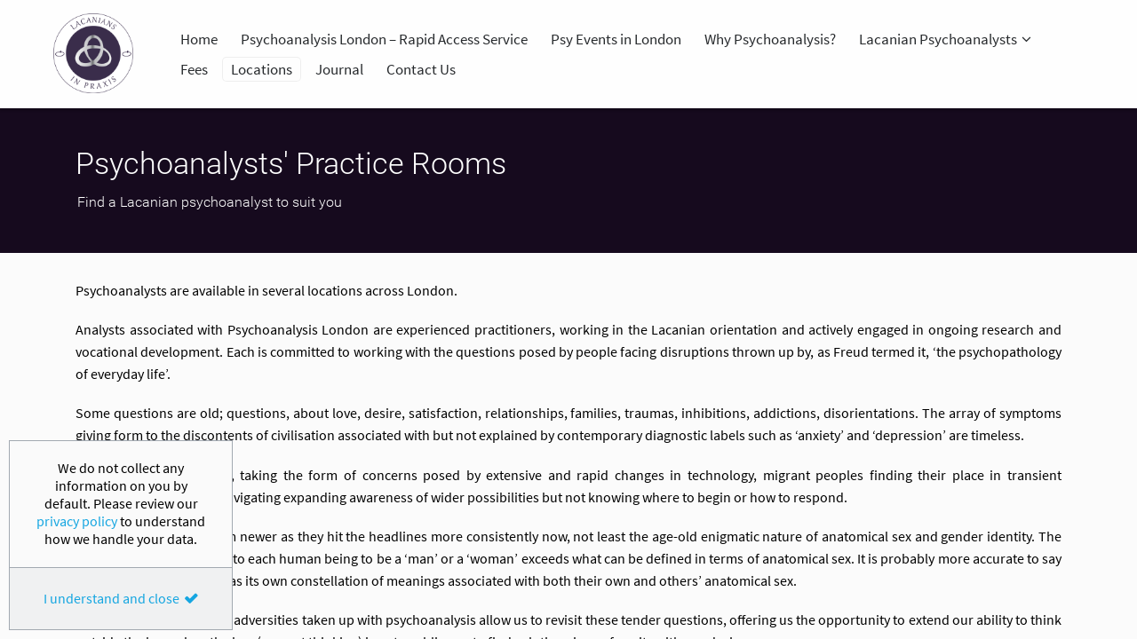

--- FILE ---
content_type: text/html; charset=utf-8
request_url: https://psychoanalysislondon.org.uk/locations
body_size: 4658
content:
<!DOCTYPE html>
<html lang="en-gb" dir="ltr">
<head>
	<meta name="viewport" content="width=device-width, initial-scale=1.0" />
	<meta charset="utf-8" />
	<base href="https://psychoanalysislondon.org.uk/locations" />
	<meta name="author" content="Super User" />
	<meta name="generator" content="Joomla! - Open Source Content Management" />
	<title>Locations</title>
	<link href="/templates/psyldn1/favicon.ico" rel="shortcut icon" type="image/vnd.microsoft.icon" />
	<link href="/templates/psyldn1/css/psyldn.css?v=10" rel="stylesheet" />
	<script src="/media/jui/js/jquery.min.js?ff6e5995e98980f9f6f5e2dd6f5cf29c"></script>
	<script src="/media/jui/js/jquery-noconflict.js?ff6e5995e98980f9f6f5e2dd6f5cf29c"></script>
	<script src="/media/jui/js/jquery-migrate.min.js?ff6e5995e98980f9f6f5e2dd6f5cf29c"></script>
	<script src="/media/system/js/caption.js?ff6e5995e98980f9f6f5e2dd6f5cf29c"></script>
	<script src="/templates/psyldn1/js/psyldn.js?v=10"></script>
	<script src="/media/mod_v4gmaps/js/v4gmaps.js"></script>
	<script>
jQuery(window).on('load',  function() {
				new JCaption('img.caption');
			});jQuery(document).ready(v4priv.setup);v4gmaps.list = [{title:'Great Russell Street, Bloomsbury, London, WC1B 3PS',content:'Gabriela Van Den Hoven <a href="/lacanian-psychoanalysts/gabriela-van-den-hoven">Find out more</a><br />Penny Georgiou <a href="/lacanian-psychoanalysts/penny-georgiou">Find out more</a><br />Petros Patounas <a href="/lacanian-psychoanalysts/petros-patounas">Find out more</a>',zoom:'14',lat:'51.51796150',lng:'-0.12728860'},{title:'Maple Street, London W1T',content:'Janet Haney <a href="/lacanian-psychoanalysts/janet-haney">Find out more</a>',zoom:'14',lat:'51.52243000',lng:'-0.13801380'},{title:'65-69 Shelton Street, Covent Garden, London, WC2H 9HE',content:'Michele Julien <a href="/lacanian-psychoanalysts/michele-julien">Find out more</a>',zoom:'14',lat:'51.51472660',lng:'-0.12375160'},{title:'Princess Road, Camden, London, NW1 8JJ',content:'Jo Rostron <a href="/lacanian-psychoanalysts/jo-rostron">Find out more</a>',zoom:'14',lat:'51.53871630',lng:'-0.15248070'},{title:'Langland Gdns, Hampstead, London, W3 6QE',content:'Bogdan Wolf <a href="/lacanian-psychoanalysts/bogdan-wolf">Find out more</a>',zoom:'14',lat:'51.54175210',lng:'-0.18450730'}];jQuery(document).ready(v4gmaps.setup);
	</script>

	<script type="text/javascript">jQuery(document).ready(psyldn.setup);</script>
	<!--[if lt IE 9]><script src="/media/jui/js/html5.js"></script><![endif]-->
</head>
<body id="baseurl" class="site com_content view-article no-layout no-task itemid-121" data-baseurl="">
	
		<!-- Body -->
	
	<div id="headerWrap" class="sb-offset">
		<header id="header">
			<a id="logo" href="/"><img src="/templates/psyldn1/images/lacanians-in-praxis-logo.png" alt=""/></a>
			<div id="nav-mobile"><div><span></span><span></span><span></span></div></div>
			<nav id="nav-main" class="nav-main"><ul class="nav menu">
<li class="item-101 default"><a href="/" >Home</a></li><li class="item-102"><a href="/psychoanalysis-london-rapid-access-service" >Psychoanalysis London – Rapid Access Service</a></li><li class="item-103"><a href="/psy-events-in-london" >Psy Events in London</a></li><li class="item-104"><a href="/why-psychoanalysis" >Why Psychoanalysis?</a></li><li class="item-105 deeper parent"><a href="/lacanian-psychoanalysts" >Lacanian Psychoanalysts</a><ul class="nav-child unstyled small"><li class="item-107"><a href="/lacanian-psychoanalysts/gabriela-van-den-hoven" >Gabriela Van Den Hoven</a></li><li class="item-110"><a href="/lacanian-psychoanalysts/penny-georgiou" >Penny Georgiou</a></li><li class="item-111"><a href="/lacanian-psychoanalysts/janet-haney" >Janet Haney</a></li><li class="item-112"><a href="/lacanian-psychoanalysts/michele-julien" >Michele Julien</a></li><li class="item-122"><a href="/lacanian-psychoanalysts/nadia-molodkina" >Nadia Molodkina</a></li><li class="item-114"><a href="/lacanian-psychoanalysts/petros-patounas" >Petros Patounas</a></li><li class="item-115"><a href="/lacanian-psychoanalysts/jo-rostron" >Jo Rostron</a></li><li class="item-116"><a href="/lacanian-psychoanalysts/bogdan-wolf" >Bogdan Wolf</a></li><li class="item-123"><a href="/lacanian-psychoanalysts/nicolas-teste" >Nicolas Teste</a></li></ul></li><li class="item-117"><a href="/fees" >Fees</a></li><li class="item-121 current active"><a href="/locations" >Locations</a></li><li class="item-118"><a href="/journal" >Journal</a></li><li class="item-119"><a href="/contact-us" >Contact Us</a></li></ul>
</nav>
		</header>		
	</div>
	
	<div id="page">
		<div id="top"></div>
				<div id="titleWrap">
			<div id="title">
				<h1>Psychoanalysts' Practice Rooms</h1>
											<h2>Find a Lacanian psychoanalyst to suit you</h2>
								</div>	
		</div>
							<main id="main"class="max-width no-padding">
				<div id="system-message-container">
	</div>

				<div class="item-page" itemscope itemtype="https://schema.org/Article">
	<meta itemprop="inLanguage" content="en-GB" />
	
		
						
		
	
	
		
								<div itemprop="articleBody">
		<div class="main">
<p>Psychoanalysts are available in several locations across London.</p>

<p>Analysts associated with Psychoanalysis London are experienced practitioners, working in the Lacanian orientation and actively engaged in ongoing research and vocational development. Each is committed to working with the questions posed by people facing disruptions thrown up by, as Freud termed it, &lsquo;the psychopathology of everyday life&rsquo;.</p>

<p>Some questions are old; questions, about love, desire, satisfaction, relationships, families, traumas, inhibitions, addictions, disorientations. The array of symptoms giving form to the discontents of civilisation associated with but not explained by contemporary diagnostic labels such as &lsquo;anxiety&rsquo; and &lsquo;depression&rsquo; are timeless.</p>

<p>Other questions are new, taking the form of concerns posed by extensive and rapid changes in technology, migrant peoples finding their place in transient communities, as well as navigating expanding awareness of wider possibilities but not knowing where to begin or how to respond.</p>

<p>Some questions may seem newer as they hit the headlines more consistently now, not least the age-old enigmatic nature of anatomical sex and gender identity. The question of what it means to each human being to be a &lsquo;man&rsquo; or a &lsquo;woman&rsquo; exceeds what can be defined in terms of anatomical sex. It is probably more accurate to say that each sentient being has its own constellation of meanings associated with both their own and others&rsquo; anatomical sex.</p>

<p>Today&rsquo;s controversies and adversities taken up with psychoanalysis allow us to revisit these tender questions, offering us the opportunity to extend our ability to think outside the box, when the box (current thinking) is not enabling us to find solutions in conformity with our desire.&nbsp;</p>

<p>To find an analyst in a location that suits you, simply use the below list or click the icons on the map to display location details and contact telephone numbers. If you require an immediate appointment, you can contact us on the above number, or use our main contact form which can be found here.</p>

<h2>Psychoanalysis London Practice Rooms</h2>

<ul>
	<li><a href="/lacanian-psychoanalysts/gabriela-van-den-hoven">Great Russell Street, Bloomsbury, London, WC1B 3PS (Gabriela Van Den Hoven)</a></li>
	<li><a href="/lacanian-psychoanalysts/penny-georgiou">Great Russell St, Bloomsbury, London, WC1B 3PS (Penny Georgiou)</a></li>
	<li><a href="/lacanian-psychoanalysts/janet-haney">Maple Street, London W1T (Janet Haney)</a></li>
	<li><a href="/lacanian-psychoanalysts/michele-julien">65-69 Shelton Street, Covent Garden, London, WC2H 9HE (Michele Julien)</a></li>
	<li><a href="/lacanian-psychoanalysts/petros-patounas">Great Russell Street, Bloomsbury, London, WC1B 3PS (Petros Patounas)</a></li>
	<li><a href="/lacanian-psychoanalysts/nadia-molodkina">Great Russell Street, Bloomsbury, London, WC1B 3PS (Nadia Molodkina)</a></li>
	<li><a href="/lacanian-psychoanalysts/nicolas-teste">Great Russell Street, Bloomsbury, London, WC1B 3PS (Nicolas Teste)</a></li>
	<li><a href="/lacanian-psychoanalysts/jo-rostron">Princess Road, Camden, London, NW1 8JJ (Jo Rostron)</a></li>
	<li><a href="/lacanian-psychoanalysts/bogdan-wolf">157 Goldhurst Terrace, London, W3 6QE (Bogdan Wolf)</a></li>
</ul>
</div>
	</div>

	
							</div>

				<div id="v4gmaps-map"></div>

			</main>
				<div id="footerWrap">
			<footer id="footer">
				
			</footer>
		</div>
		<div id="syndicateWrap">
			<div id="syndicate"><span class="syndicate-link" onclick="v4priv.warning.open();">Privacy Policy</span><span>&copy;2026 Psychoanalysislondon.org.uk</span></div>
		</div>
		<a href="#top" id="to-top" class="to-top sb-offset-p" title="Back To Top"></a>
	</div>
	
	<nav id="nav-slide" class="nav-slide"><div>
		<ul class="nav menu">
<li class="item-101 default"><a href="/" >Home</a></li><li class="item-102"><a href="/psychoanalysis-london-rapid-access-service" >Psychoanalysis London – Rapid Access Service</a></li><li class="item-103"><a href="/psy-events-in-london" >Psy Events in London</a></li><li class="item-104"><a href="/why-psychoanalysis" >Why Psychoanalysis?</a></li><li class="item-105 deeper parent"><a href="/lacanian-psychoanalysts" >Lacanian Psychoanalysts</a><ul class="nav-child unstyled small"><li class="item-107"><a href="/lacanian-psychoanalysts/gabriela-van-den-hoven" >Gabriela Van Den Hoven</a></li><li class="item-110"><a href="/lacanian-psychoanalysts/penny-georgiou" >Penny Georgiou</a></li><li class="item-111"><a href="/lacanian-psychoanalysts/janet-haney" >Janet Haney</a></li><li class="item-112"><a href="/lacanian-psychoanalysts/michele-julien" >Michele Julien</a></li><li class="item-122"><a href="/lacanian-psychoanalysts/nadia-molodkina" >Nadia Molodkina</a></li><li class="item-114"><a href="/lacanian-psychoanalysts/petros-patounas" >Petros Patounas</a></li><li class="item-115"><a href="/lacanian-psychoanalysts/jo-rostron" >Jo Rostron</a></li><li class="item-116"><a href="/lacanian-psychoanalysts/bogdan-wolf" >Bogdan Wolf</a></li><li class="item-123"><a href="/lacanian-psychoanalysts/nicolas-teste" >Nicolas Teste</a></li></ul></li><li class="item-117"><a href="/fees" >Fees</a></li><li class="item-121 current active"><a href="/locations" >Locations</a></li><li class="item-118"><a href="/journal" >Journal</a></li><li class="item-119"><a href="/contact-us" >Contact Us</a></li></ul>

	</div></nav>

	<div id="privacy" class="hide">
	<div id="privacy-body">
		<div id="privacy-prompt"><div>We do not collect any information on you by default. Please review our <span onclick="v4priv.policy.show();" id="privacy-view-policy" class="privacy-abtn">privacy policy</span> to understand how we handle your data.</div></div>
		<div id="privacy-policy" class="priv-hide"><div><span onclick="v4priv.policy.hide();" class="privacy-back">Back</span><h1>Privacy Policy</h1>

<p><br />
&ldquo;We&rdquo; refers to &quot;Psychoanalysislondon.org.uk&quot;<br />
&ldquo;You&rdquo; refers to you, the user of our services</p>

<h3>What do we collect from you:</h3>

<ul>
	<li>No identifiable information is collected from you while you browse our website.</li>
	<li>Any information submitted by you via the contact forms is sent directly to email. We do not retain anything on our website.</li>
</ul>

<h3>How do we handle collected information:</h3>

<ul>
	<li>All information you provide to us is held internally and depending on who you wish to contact, select Lacanian Psychoanalysts.</li>
</ul>

<h3>Access to your information:</h3>

<ul>
	<li>You have the right to request a copy of any information we hold about you. Further, you may ask for explanation, update, correction or deletion if you wish. We will only hold the information that you provide to us and therefore rely on you for its accuracy.</li>
</ul>

<h3>Cookies:</h3>

<ul>
	<li>Cookies are data that is stored on your web browser:
	<ul>
		<li>They are essential for anonymously storing settings for the visual changes on your web browser</li>
	</ul>
	</li>
</ul>

<h3>Security</h3>

<ul>
	<li>Anything stored on our website is secured on a database that uses uniquely generated encryption keys.</li>
	<li>We enforce an encrypted connection to our website for added security and privacy.</li>
</ul>

<h3>Marketing</h3>

<ul>
	<li>We never share any personal data with third-party marketing.</li>
</ul>

<h3>Third party websites</h3>

<ul>
	<li>We have no control over how third-party entities decide to handle your data; you must therefore review their specific privacy policy.</li>
</ul>

<h3>Third party services</h3>

<ul>
	<li>We only use essential services to run the website, no services collect any identifiable information without your knowledge.</li>
</ul>

<h3>Communications</h3>

<ul>
	<li>We are unable to ensure the privacy of data transmitted as we do not have end-to-end control in the sending and/or receiving of it.</li>
	<li>Email; we monitor all emails sent to us, this includes attachments, malicious links and/or viruses</li>
</ul>

<h3>Contact us</h3>

<p>Email: <a href="/contact-us">Use this form</a></p>

<p>Phone: 0207 799 1489</p>

<p style="text-align:right">Last updated (24th May 2018)<br />
&nbsp;</p>
</div></div>
	</div>
	<div id="privacy-footer"><div>
		<span onclick="v4priv.warning.close();" class="privacy-button">I understand and close</span>
	</div></div>
</div>

</body>
</html>


--- FILE ---
content_type: text/css
request_url: https://psychoanalysislondon.org.uk/templates/psyldn1/css/psyldn.css?v=10
body_size: 53039
content:
/* >>>>> Fonts */
@font-face {
  font-family: 'FontAwesome';
  src: url("../fonts/fontawesome-webfont.eot?#iefix") format("embedded-opentype"), url("../fonts/fontawesome-webfont.woff") format("woff"), url("../fonts/fontawesome-webfont.ttf") format("truetype");
  font-weight: normal;
  font-style: normal; }
@font-face {
  font-family: 'Roboto';
  src: url("../fonts/Roboto-Regular.eot?#iefix") format("embedded-opentype"), url("../fonts/Roboto-Regular.woff") format("woff"), url(../fonts/Roboto-Regular.ttf) format("truetype");
  font-weight: normal;
  font-style: normal; }
@font-face {
  font-family: 'Roboto';
  src: url("../fonts/Roboto-Italic.eot?#iefix") format("embedded-opentype"), url("../fonts/Roboto-Italic.woff") format("woff"), url(../fonts/Roboto-Italic.ttf) format("truetype");
  font-weight: normal;
  font-style: italic; }
@font-face {
  font-family: 'Roboto';
  src: url("../fonts/Roboto-Bold.eot?#iefix") format("embedded-opentype"), url("../fonts/Roboto-Bold.woff") format("woff"), url(../fonts/Roboto-Bold.ttf) format("truetype");
  font-weight: bold;
  font-style: normal; }
@font-face {
  font-family: 'Roboto';
  src: url("../fonts/Roboto-BoldItalic.eot?#iefix") format("embedded-opentype"), url("../fonts/Roboto-BoldItalic.woff") format("woff"), url(../fonts/Roboto-BoldItalic.ttf) format("truetype");
  font-weight: bold;
  font-style: italic; }
@font-face {
  font-family: 'Roboto-Thin';
  src: url("../fonts/Roboto-Thin.eot?#iefix") format("embedded-opentype"), url("../fonts/Roboto-Thin.woff") format("woff"), url(../fonts/Roboto-Thin.ttf) format("truetype");
  font-weight: normal;
  font-style: normal; }
@font-face {
  font-family: 'Roboto-Light';
  src: url("../fonts/Roboto-Light.eot?#iefix") format("embedded-opentype"), url("../fonts/Roboto-Light.woff") format("woff"), url(../fonts/Roboto-Light.ttf) format("truetype");
  font-weight: normal;
  font-style: normal; }
@font-face {
  font-family: 'Roboto-Black';
  src: url("../fonts/Roboto-Black.eot?#iefix") format("embedded-opentype"), url("../fonts/Roboto-Black.woff") format("woff"), url(../fonts/Roboto-Black.ttf) format("truetype");
  font-weight: normal;
  font-style: normal; }
@font-face {
  font-family: 'SourceSansPro';
  src: url("../fonts/SourceSansPro-Regular.eot?#iefix") format("embedded-opentype"), url("../fonts/SourceSansPro-Regular.woff") format("woff"), url(../fonts/SourceSansPro-Regular.ttf) format("truetype");
  font-weight: normal;
  font-style: normal; }
@font-face {
  font-family: 'SourceSansPro';
  src: url("../fonts/SourceSansPro-Italic.eot?#iefix") format("embedded-opentype"), url("../fonts/SourceSansPro-Italic.woff") format("woff"), url(../fonts/SourceSansPro-Italic.ttf) format("truetype");
  font-weight: normal;
  font-style: italic; }
@font-face {
  font-family: 'SourceSansPro';
  src: url("../fonts/SourceSansPro-Bold.eot?#iefix") format("embedded-opentype"), url("../fonts/SourceSansPro-Bold.woff") format("woff"), url(../fonts/SourceSansPro-Bold.ttf) format("truetype");
  font-weight: bold;
  font-style: normal; }
@font-face {
  font-family: 'SourceSansPro';
  src: url("../fonts/SourceSansPro-BoldItalic.eot?#iefix") format("embedded-opentype"), url("../fonts/SourceSansPro-BoldItalic.woff") format("woff"), url(../fonts/SourceSansPro-BoldItalic.ttf) format("truetype");
  font-weight: bold;
  font-style: italic; }
/* ----- Fonts */
/* >>>>> Functions */
/* ----- Functions */
/*! normalize.css v4.1.1 | MIT License | github.com/necolas/normalize.css */
html {
  font-family: sans-serif;
  -ms-text-size-adjust: 100%;
  -webkit-text-size-adjust: 100%;
  height: 100%; }

body {
  background: #FBFBFB;
  margin: 0;
  font-size: 16px;
  font-family: SourceSansPro;
  min-width: 320px;
  height: 100%;
  position: relative; }

article,
aside,
details,
figcaption,
figure,
footer,
header,
main,
menu,
nav,
section,
summary {
  display: block; }

audio,
canvas,
progress,
video {
  display: inline-block; }

audio:not([controls]) {
  display: none;
  height: 0; }

progress {
  vertical-align: baseline; }

template,
[hidden] {
  display: none; }

a {
  color: #2ea3f2;
  transition: color 0.25s ease-in-out;
  background-color: transparent;
  -webkit-text-decoration-skip: objects;
  text-decoration: none; }

a:active,
a:hover {
  color: #3B8AD7;
  outline-width: 0;
  text-decoration: underline; }

abbr[title] {
  border-bottom: none;
  text-decoration: underline;
  text-decoration: underline dotted; }

b,
strong {
  font-weight: inherit; }

b,
strong {
  font-weight: bolder; }

dfn {
  font-style: italic; }

h1, h2, h3, h4, h5, h6 {
  font-family: Roboto-Light;
  font-weight: 400;
  display: block;
  margin: 24px 0 4px 0; }

h1 {
  font-size: 34px; }

h2 {
  font-size: 28px; }

h3 {
  font-family: SourceSansPro;
  font-weight: 900;
  font-size: 22px; }

h4 {
  font-size: 1.8em; }

h5 {
  font-size: 1.3em; }

h6 {
  font-size: 1.3em; }

mark {
  background-color: #ff0;
  color: #000; }

small {
  font-size: 80%;
  padding: 0 14px; }

sub,
sup {
  font-size: 75%;
  line-height: 0;
  position: relative;
  vertical-align: baseline; }

sub {
  bottom: -0.25em; }

sup {
  top: -0.5em; }

img {
  border-style: none; }

svg:not(:root) {
  overflow: hidden; }

code,
kbd,
pre,
samp {
  font-family: monospace, monospace;
  font-size: 1em; }

figure {
  margin: 1em 40px; }

hr {
  border: none;
  border-top: #bdbdbd 1px solid;
  box-sizing: content-box;
  height: 0;
  overflow: visible;
  margin: 40px 20px; }

button,
input,
select,
textarea {
  font: inherit;
  margin: 0; }

optgroup {
  font-weight: bold; }

button,
input {
  overflow: visible; }

button,
select {
  text-transform: none; }

button,
html [type="button"],
[type="reset"],
[type="submit"] {
  -webkit-appearance: button; }

button::-moz-focus-inner,
[type="button"]::-moz-focus-inner,
[type="reset"]::-moz-focus-inner,
[type="submit"]::-moz-focus-inner {
  border-style: none;
  padding: 0; }

button:-moz-focusring,
[type="button"]:-moz-focusring,
[type="reset"]:-moz-focusring,
[type="submit"]:-moz-focusring {
  outline: 1px dotted ButtonText; }

fieldset {
  border: 1px solid #c0c0c0;
  margin: 0 2px;
  padding: 0.35em 0.625em 0.75em; }

legend {
  box-sizing: border-box;
  color: inherit;
  display: table;
  max-width: 100%;
  padding: 0;
  white-space: normal; }

textarea {
  overflow: auto; }

[type="checkbox"],
[type="radio"] {
  box-sizing: border-box;
  padding: 0; }

[type="number"]::-webkit-inner-spin-button,
[type="number"]::-webkit-outer-spin-button {
  height: auto; }

[type="search"] {
  -webkit-appearance: textfield;
  outline-offset: -2px; }

[type="search"]::-webkit-search-cancel-button,
[type="search"]::-webkit-search-decoration {
  -webkit-appearance: none; }

::-webkit-input-placeholder {
  color: inherit;
  opacity: 0.54; }

::-webkit-file-upload-button {
  -webkit-appearance: button;
  font: inherit; }

p {
  line-height: 1.6em;
  text-align: justify;
  margin: 0 0 1.2em; }

ul, ol {
  margin: 0 0 20px;
  padding: 0 0 0 30px; }

li {
  padding: 4px 0; }

label[for] {
  display: inline-block;
  cursor: pointer; }

input[type="text"],
input[type="email"],
input[type="password"],
input[type="file"],
textarea,
select {
  color: #55504d;
  background: #f8f7f7;
  border: 1px solid #b7b9bc;
  border-radius: 4px;
  box-shadow: inset 0 1px 1px 0 rgba(0, 0, 0, 0.2);
  box-sizing: border-box;
  padding: 3px 5px;
  box-sizing: border-box;
  display: inline-block; }

input[type="text"]:hover,
input[type="email"]:hover,
input[type="password"]:hover,
input[type="email"]:hover,
input[type="file"]:hover,
textarea:hover,
select:hover {
  background: #f8f8f8;
  border: 1px solid #6ab7ce; }

input[type="text"]:focus,
input[type="email"]:focus,
input[type="password"]:focus,
input[type="email"]:focus,
input[type="file"]:focus,
textarea:focus,
select:focus {
  border: 1px solid #2391BC; }

textarea {
  resize: none; }

button,
input[type="submit"],
input[type="reset"],
input[type="button"],
.btn {
  color: #30526f;
  background: #f2f5f8;
  background: -moz-linear-gradient(top, #f2f5f8 0%, #dce0e4 100%);
  background: -webkit-gradient(linear, left top, left bottom, color-stop(0%, #f2f5f8), color-stop(100%, #dce0e4));
  background: -webkit-linear-gradient(top, #f2f5f8 0%, #dce0e4 100%);
  background: -o-linear-gradient(top, #f2f5f8 0%, #dce0e4 100%);
  background: -ms-linear-gradient(top, #f2f5f8 0%, #dce0e4 100%);
  background: linear-gradient(to bottom, #f2f5f8 0%, #dce0e4 100%);
  filter: progid:DXImageTransform.Microsoft.gradient( startColorstr='#f2f5f8', endColorstr='#dce0e4',GradientType=0 );
  box-shadow: 0 1px 2px 0 rgba(0, 0, 0, 0.2);
  border: 1px solid #aab4be;
  border-radius: 4px;
  cursor: pointer;
  padding: 5px 9px;
  text-shadow: 0 1px 1px #ffffff; }

button:hover,
input[type="submit"]:hover,
input[type="reset"]:hover,
input[type="button"]:hover,
.btn:hover {
  border: 1px solid #6ab7ce;
  text-decoration: none; }

button:active,
input[type="submit"]:active,
input[type="reset"]:active,
input[type="button"]:active,
.btn:active {
  border: 1px solid #2391BC;
  box-shadow: 0 1px 2px #bcbcbd inset;
  text-decoration: none; }

.v4fm-radio-i,
.v4fm-checkbox-i {
  display: none; }

.v4fm-radio,
.v4fm-checkbox {
  display: inline-block;
  font: normal normal normal 1em/1 FontAwesome;
  text-rendering: auto;
  -webkit-font-smoothing: antialiased;
  -moz-osx-font-smoothing: grayscale;
  cursor: pointer;
  width: 1.1em;
  position: relative;
  bottom: -1px; }

.v4fm-checkbox-i:hover + label,
.v4fm-radio-i:hover + label {
  color: #2a92c3; }

.v4fm-checkbox:before,
.v4fm-radio:before {
  font-size: 1.25em; }

.v4fm-checkbox-i + label:before {
  content: "\f096"; }

/*ie8*/
.v4fm-checkbox.on:before,
.v4fm-checkbox-i:checked + label:before {
  color: #2a92c3;
  content: "\f046"; }

input.v4fm-radio-i + label:before {
  content: "\f10c"; }

/*ie8*/
.v4fm-radio.on:before,
.v4fm-radio-i:checked + label:before {
  color: #2a92c3;
  content: "\f192"; }

.v4fm-hide {
  display: none; }

.chzn-container-single .chzn-single {
  background: #f8f8f8;
  border: 1px solid #cac8c8;
  border-radius: 3px;
  width: 100%;
  box-sizing: border-box;
  box-shadow: none; }

.chzn-container-single .chzn-single:hover {
  border: 1px solid #6ab7ce; }

.chzn-container {
  width: 100% !important;
  font-size: 1.083em; }

.chzn-container-single .chzn-single {
  text-shadow: 0 1px 1px #ffffff;
  line-height: inherit;
  min-width: 120px;
  height: auto;
  padding: 3px 7px;
  box-sizing: border-box; }

.chzn-container .chzn-drop {
  border-radius: 0 0 3px 3px; }

.chzn-container-single .chzn-drop {
  background: #f2f2f2;
  border: #2391BC 1px solid;
  border-top: #CAC8C8 1px solid; }

.chzn-container .chzn-results li {
  background: none; }

.chzn-container-single .chzn-single span {
  padding: 2px 0;
  white-space: normal; }

.chzn-container-single .chzn-single div b:before {
  display: block;
  font: normal normal normal 1em/1 FontAwesome;
  text-rendering: auto;
  -webkit-font-smoothing: antialiased;
  -moz-osx-font-smoothing: grayscale;
  line-height: 200%;
  width: 100%;
  height: 100%;
  content: "\f0d7"; }

.chzn-container-single .chzn-single div b {
  background: none; }

.chzn-container-active.chzn-with-drop .chzn-single div b:before {
  content: "\f0d8"; }

.chzn-container .chzn-results {
  padding: 4px 0 0 4px; }

.chzn-container .chzn-results li:before {
  display: none; }

.chzn-container .chzn-results li.highlighted {
  background: #6ab7ce; }

.chzn-container-active.chzn-with-drop .chzn-single {
  border: #2391BC 1px solid;
  background: #f8f8f8;
  box-shadow: inset #b7b6b6 0 1px 3px;
  border-radius: 3px 3px 0 0; }

.chzn-container-single .chzn-search input[type="text"] {
  width: 100%; }

.hide {
  display: none; }

.button {
  background-color: #e4844a;
  color: #fff;
  border-radius: 4px;
  transition: background-color 0.2s;
  padding: 3px 15px;
  display: inline-block;
  margin-top: 10px; }

.button:hover {
  background: #353535;
  color: #fff;
  text-decoration: none; }

.link-inline {
  color: #2ea3f2;
  transition: color 0.25s ease-in-out; }

.link-inline:hover {
  color: #3B8AD7; }

.icon-before:before {
  display: inline-block;
  font: normal normal normal 1em/1 FontAwesome;
  text-rendering: auto;
  -webkit-font-smoothing: antialiased;
  -moz-osx-font-smoothing: grayscale;
  padding: 0 5px 0 0; }

.icon-after:after {
  display: inline-block;
  font: normal normal normal 1em/1 FontAwesome;
  text-rendering: auto;
  -webkit-font-smoothing: antialiased;
  -moz-osx-font-smoothing: grayscale;
  padding: 0 0 0 5px; }

.icon-before.icon-only:before,
.icon-after.icon-only:after {
  padding: 0; }

.icon-before.fa-search:before {
  content: "\f002"; }

.icon-after.fa-search:after {
  content: "\f002"; }

.icon-before.fa-chevron-right:before {
  content: "\f054"; }

.icon-after.fa-chevron-right:after {
  content: "\f054"; }

.icon-external-link {
  display: inline-block; }

.icon-external-link:before {
  content: "\f08e";
  display: inline-block;
  font: normal normal normal 1em/1 FontAwesome;
  text-rendering: auto;
  -webkit-font-smoothing: antialiased;
  -moz-osx-font-smoothing: grayscale;
  padding: 0 5px 0 0;
  position: relative;
  top: 0.1em; }

.img-fadein-right {
  transform: translate3d(-20%, 0px, 0px);
  opacity: 0;
  transition: transform 350ms ease-in-out 400ms, opacity 350ms ease-in-out 400ms;
  max-width: 100%;
  height: auto; }

.img-fadein-right.in {
  transform: translate3d(0, 0px, 0px);
  opacity: 1; }

.pull-left {
  float: left;
  margin: 8px 26px 10px 0;
  border: #353535 1px solid;
  max-width: 100%;
  height: auto; }

.table-3col {
  width: 100%;
  display: table;
  table-layout: fixed;
  margin-bottom: 50px; }

.table-3col > div {
  display: table-cell;
  vertical-align: top;
  width: 33%;
  padding: 0 25px; }

.table-3col > div:first-child {
  padding: 0 50px 0 0; }

.table-3col > div:last-child {
  padding: 0 0 0 50px; }

.table-2col {
  width: 100%;
  display: table;
  table-layout: fixed;
  margin-bottom: 50px; }

.table-2col > div {
  display: table-cell;
  vertical-align: top;
  width: 50%; }

.table-2col > div:first-child {
  padding-right: 45px; }

.table-2col > div:last-child {
  padding-left: 45px; }

.main-box {
  margin: 0 auto;
  padding: 10px 25px 30px;
  max-width: 1200px;
  box-sizing: border-box; }

.main-dark {
  background: #353535;
  color: #fff; }

.main-dark {
  background: #353535;
  color: #fff; }

.video {
  vertical-align: top;
  position: relative;
  padding-bottom: 56.25%;
  padding-top: 30px;
  height: 0;
  overflow: hidden; }

.video > iframe {
  position: absolute;
  top: 0;
  left: 0;
  width: 100%;
  height: 100%; }

/* vfbox - lightbox */
#vfbox-overlay {
  background: rgba(0, 0, 0, 0.7);
  position: fixed;
  top: 0;
  right: 0;
  bottom: 0;
  left: 0;
  width: 100%;
  height: 100%;
  z-index: 2001; }

#vfbox-overlay.hide {
  display: none; }

#vfbox-table {
  position: absolute;
  display: table;
  top: 0;
  right: 0;
  bottom: 0;
  left: 0;
  width: 100%;
  height: 100%;
  z-index: 2002; }

#vfbox-table.hide {
  display: none; }

#vfbox-cell {
  display: table-cell;
  text-align: center;
  vertical-align: middle;
  padding: 50px; }

#vfbox-item {
  background: #FBFAFA;
  display: inline-block;
  margin: 0 auto;
  vertical-align: bottom;
  z-index: 2003;
  position: relative; }

#vfbox-close {
  color: #fff;
  text-align: center;
  cursor: pointer;
  display: block;
  position: absolute;
  width: 40px;
  height: 40px;
  top: -40px;
  right: -40px; }

#vfbox-close:before {
  background-color: rgba(255, 255, 255, 0.6);
  content: " ";
  display: inline-block;
  vertical-align: bottom;
  width: 2px;
  height: 40px;
  margin-right: -1px;
  transform: rotate(-45deg);
  transition: background-color 0.3s; }

#vfbox-close:after {
  background-color: rgba(255, 255, 255, 0.6);
  content: " ";
  display: inline-block;
  vertical-align: bottom;
  width: 2px;
  height: 40px;
  margin-left: -1px;
  transform: rotate(45deg);
  transition: background-color 0.3s; }

#vfbox-close:hover::before,
#vfbox-close:hover::after {
  background-color: #ffc66d; }

#banner {
  max-width: 1200px;
  margin: 0 auto;
  position: relative; }

#banner > ul.rslides {
  margin: 0;
  padding: 0;
  display: block;
  position: relative;
  overflow: hidden;
  vertical-align: top;
  display: block;
  box-shadow: 0 2px 6px #000; }

#banner > ul.rslides > li {
  background-size: cover;
  background-position: center;
  list-style: none;
  width: 100%;
  margin: 0;
  padding: 0;
  line-height: 0;
  display: block; }

#banner > ul.rslides > li > a {
  display: block; }

#banner > ul.rslides > li img {
  width: 100%;
  height: auto; }

#banner > ul.rslides > li .mobile {
  display: none; }

/* >>>>>> Nav */
#banner > a.rslides_nav {
  color: #FFFFFF;
  text-shadow: 0 0 3px rgba(0, 0, 0, 0.7);
  text-decoration: none;
  opacity: 0;
  width: 116px;
  top: 48%;
  bottom: 51%;
  position: absolute;
  overflow: visible;
  z-index: 3;
  display: block;
  transition: background 0.2s, color 0.2s; }

#banner:hover > a.rslides_nav {
  opacity: 0.9;
  z-index: 1000; }

#banner > a.rslides_nav:hover {
  color: #F6A532; }

#banner > a.rslides_nav:before {
  display: block;
  font: normal normal normal 160px/1 FontAwesome;
  text-rendering: auto;
  -webkit-font-smoothing: antialiased;
  -moz-osx-font-smoothing: grayscale;
  line-height: 160px;
  text-align: center;
  width: 116px;
  height: 160px;
  top: -80px;
  position: relative; }

#banner > a.prev {
  left: 10px; }

#banner > a.prev:before {
  content: "\f104"; }

#banner > a.next {
  right: 10px; }

#banner > a.next:before {
  content: "\f105"; }

/* ----- Nav */
/* >>>>> Tabs */
#banner > ul.rslides_tabs {
  text-align: center;
  margin: 0;
  padding: 0 10px;
  right: 0;
  bottom: 10px;
  left: 0;
  z-index: 3;
  display: block;
  position: absolute; }

#banner > ul.rslides_tabs > li {
  display: inline-block;
  padding: 0; }

#banner > ul.rslides_tabs > li > a {
  font-size: 17px;
  border-radius: 50%;
  border: #fff 1px solid;
  box-shadow: 0 0 3px rgba(0, 0, 0, 0.7), inset 0 0 3px rgba(0, 0, 0, 0.7);
  text-decoration: none;
  text-indent: 17px;
  width: 17px;
  height: 17px;
  margin: 1px 7px;
  display: inline-block;
  overflow: hidden;
  opacity: 0.9; }

#banner > ul.rslides_tabs > li.rslides_here > a {
  background: #fff;
  box-shadow: 0 0 3px rgba(0, 0, 0, 0.7); }

#banner > ul.rslides_tabs > li > a:hover {
  background: #F6A532;
  border: #F6A532 1px solid; }

/* ----- Tabs */
#to-top {
  background-color: #555;
  color: #fff;
  border-radius: 3px;
  box-shadow: 0 1px 4px rgba(0, 0, 0, 0.4);
  text-align: center;
  text-decoration: none;
  width: 40px;
  height: 38px;
  float: left;
  position: fixed;
  display: block;
  bottom: 10px;
  z-index: 1000;
  opacity: 0;
  cursor: pointer;
  transition: background-color 0.5s, opacity 0.3s, right 0.3s, bottom 0.1s; }

.to-top {
  right: -50px; }

#to-top:hover {
  background-color: #62b1e7; }

#to-top:active {
  bottom: 7px; }

#to-top:before {
  content: "\f106";
  font-family: FontAwesome;
  font-size: 25px;
  line-height: 36px;
  width: 40px;
  height: 38px; }

#to-top.scroll {
  opacity: 1; }

.home-tablewrap-r1,
.home-tablewrap-r2,
.home-tablewrap-r3 {
  width: 100%;
  padding: 50px 0; }

.home-table-r1,
.home-table-r2,
.home-table-r3,
.home-table-r4 {
  display: table;
  max-width: 1200px;
  margin: 0 auto;
  table-layout: fixed; }

.home-table-r1 {
  border-spacing: 20px 0;
  width: 100%; }

.home-table-r1 > div {
  background: #124015;
  padding: 20px;
  display: table-cell;
  text-align: center;
  color: #FFF;
  vertical-align: bottom; }

.home-table-r1 p {
  text-align: center;
  padding: 0 60px; }

.home-tablewrap-r2 {
  background: #160a1e; }

.home-table-r2 {
  background: #160a1e; }

.home-table-r2 > div,
.home-table-r3 > div,
.home-table-r4 > div {
  padding: 0 40px;
  display: table-cell;
  text-align: center;
  color: #FFF;
  vertical-align: top; }

.home-tablewrap-r3 {
  background: #124015;
  width: 100%;
  padding: 50px 0; }

.home-table-r3 > div {
  background: #124015; }

.home-table-r4 > div {
  color: #000; }

.button-home {
  background-color: #124015;
  color: #fff;
  box-shadow: 0 1px 6px rgba(0, 0, 0, 0.6);
  border-radius: 0;
  font-size: 20px;
  font-family: Roboto-Light;
  font-weight: 400;
  line-height: 46px;
  margin: 0;
  padding: 0 22px;
  display: inline-block;
  cursor: pointer;
  position: relative;
  transition: border-radius 0.15s, box-shadow 0.15s, padding 0.15s; }

.button-home:before {
  border-radius: 4px;
  content: " ";
  display: block;
  position: absolute;
  top: -2px;
  right: -2px;
  bottom: -2px;
  left: -2px;
  border: #fff 2px solid;
  transition: opacity 0.3s;
  opacity: 1; }

.button-home:after {
  content: "\f105";
  font-family: FontAwesome;
  font-weight: 900;
  font-size: 34px;
  line-height: 46px;
  display: inline-block;
  position: relative;
  overflow: hidden;
  opacity: 0;
  text-align: right;
  position: absolute;
  top: 0;
  right: 20px;
  transition: opacity 0.09s; }

.button-home:hover {
  box-shadow: 0 0 2px rgba(255, 255, 255, 0.8);
  padding: 0 54px 0 22px;
  border-radius: 3px;
  text-decoration: none;
  color: #FFF; }

.button-home:hover::before {
  opacity: 0; }

.button-home:hover::after {
  opacity: 1;
  transition: opacity 0.3s; }

@media (max-width: 992px) {
  .home-table-r3 > div,
  .home-table-r1 > div,
  .home-table-r2 > div {
    display: block; }

  .home-table-r1 > div {
    margin: 20px 50px 0;
    padding-top: 40px; } }
@media (max-width: 600px) {
  .home-table-r1 > div {
    margin: 20px 0 0; } }
.v4checkboxes {
  border: none;
  padding: 0;
  margin: 0; }

.v4checkboxes > div {
  display: table; }

.v4checkboxes > div > label {
  display: table-cell;
  vertical-align: top; }

.v4checkboxes > div > label:last-of-type {
  text-align: left;
  width: 24px;
  max-width: 24px;
  min-width: 24px;
  padding-left: 9px;
  position: relative;
  top: 2px; }

#top {
  background-color: #160a1e;
  height: 122px; }

#headerWrap {
  background: #fefefe;
  box-shadow: -1px 2px 3px rgba(0, 0, 0, 0.3);
  position: absolute;
  top: 0;
  left: 0;
  z-index: 1200; }

#header {
  margin: 0 auto;
  max-width: 1200px;
  width: 100%;
  display: table;
  position: relative; }

#logo {
  width: 90px;
  min-width: 90px;
  max-width: 90px;
  transition: padding 300ms;
  padding: 15px 20px 17px;
  display: table-cell;
  vertical-align: middle;
  transition: padding 0.2s; }

#logo > img {
  transition: width 160ms;
  width: 90px;
  height: auto;
  vertical-align: top; }

#header.scroll > #logo {
  padding: 4px 20px 5px; }

#nav-mobile {
  width: 30px;
  height: 30px;
  padding: 5px 7px;
  border-radius: 4px;
  display: none;
  cursor: pointer;
  position: absolute;
  top: 20px;
  right: 20px;
  transition: box-shadow 0.5s; }

#nav-mobile.on {
  box-shadow: inset 0 1px 3px rgba(0, 0, 0, 0.4); }

#nav-mobile > div {
  width: 30px;
  height: 30px;
  position: relative; }

#nav-mobile > div > span {
  background-color: #222;
  overflow: hidden;
  display: block;
  width: 30px;
  height: 2px;
  position: absolute;
  left: 0;
  z-index: 100; }

#nav-mobile:hover > div > span,
#nav-mobile.on > div > span {
  background-color: #2ea3f2; }

#nav-mobile > div > span:nth-child(1) {
  top: 5px;
  transform: rotate(0deg);
  transition: top 0.4s ease-in-out 0.2s, transform 0.4s, background-color 0.4s; }

#nav-mobile.on > div > span:nth-child(1) {
  top: 14px;
  transform: rotate(45deg);
  transition: top 0.4s, transform 0.4s ease-in-out 0.2s, background-color 0.4s; }

#nav-mobile > div > span:nth-child(2) {
  transition: opacity 0.4s ease-in-out 0.3s, background-color 0.4s;
  top: 14px; }

#nav-mobile.on > div > span:nth-child(2) {
  transition: opacity 0.4s, background-color 0.4s;
  opacity: 0; }

#nav-mobile > div > span:nth-child(3) {
  top: 23px;
  transform: rotate(0deg);
  transition: top 0.4s ease-in-out 0.2s, transform 0.4s, background-color 0.4s; }

#nav-mobile.on > div > span:nth-child(3) {
  top: 14px;
  transform: rotate(-45deg);
  transition: top 0.4s, transform 0.4s ease-in-out 0.2s, background-color 0.4s; }

/* >>> Common */
.nav-main > ul li:before {
  display: none; }

/* --- Common */
.nav-main {
  font-size: 17px;
  padding: 1px 20px;
  display: table-cell;
  text-align: left;
  vertical-align: middle; }

.nav-main > ul {
  padding: 0;
  display: inline-block;
  margin: 0; }

.nav-main > ul > li {
  display: inline-block;
  list-style: none;
  padding: 0; }

.nav-main > ul > li > a {
  color: #26292C;
  border-radius: 5px;
  transition: background-color 0.2s, box-shadow 0.2s;
  margin: 3px;
  padding: 3px 10px;
  display: inline-block; }

.nav-main > ul > li.current > a {
  box-shadow: inset 0 0 0 1px rgba(100, 100, 100, 0.1); }

.nav-main > ul > li:hover > a {
  background-color: #62b1e7;
  /*#3B8AD7;*/
  box-shadow: inset 0 0 0 1px transparent;
  color: #ffffff;
  text-decoration: none;
  box-shadow: none; }

.nav-main > ul > li.parent {
  position: relative; }

.nav-main > ul > li.parent > a:after {
  display: inline-block;
  font: normal normal normal 1em/1 FontAwesome;
  text-rendering: auto;
  -webkit-font-smoothing: antialiased;
  -moz-osx-font-smoothing: grayscale;
  content: "\f107";
  padding: 0 0 0 5px; }

.nav-main > ul > li.parent > ul {
  background: #fafafa;
  border: #d9d9d9 1px solid;
  border-radius: 6px;
  box-shadow: 0 1px 3px rgba(0, 0, 0, 0.05);
  font-size: 0.85em;
  text-align: left;
  position: absolute;
  z-index: 100;
  margin: 0;
  padding: 6px 0;
  left: 3px;
  width: 220px;
  display: none; }

.nav-main > ul > li.parent:hover > ul {
  display: block; }

.nav-main > ul > li.right > ul {
  /* Drop on far right */
  left: auto;
  right: 3px; }

.nav-main > ul > li.parent > ul > li {
  padding: 0;
  list-style: none; }

.nav-main > ul > li.parent > ul > li > a {
  color: #3a3e3f;
  padding: 8px 19px;
  display: block; }

.nav-main > ul > li.parent > ul > li.current > a {
  background-color: #e2e2e2;
  transition: background-color 0.2s; }

.nav-main > ul > li.parent > ul > li > a:hover {
  background-color: #62b1e7;
  color: #ffffff;
  text-decoration: none; }

#nav-slide {
  background-color: #f6f6f6;
  width: 100%;
  height: 100%;
  position: fixed;
  top: 0;
  left: 0;
  z-index: 1100;
  transform: translate3d(100%, 0%, 0);
  transition: transform 450ms, opacity 300ms;
  opacity: 0;
  box-sizing: border-box;
  overflow-y: scroll; }

/* >>>>> Main-Menu */
#nav-slide > div {
  padding: 120px 14px 20px; }

#nav-slide > div.open {
  height: auto; }

#nav-slide > div > ul {
  background-color: #fafafa;
  text-align: left;
  display: block;
  padding: 14px 18px 20px;
  margin: 4px auto 16px;
  max-width: 320px;
  border-radius: 9px;
  box-shadow: inset 0 1px 4px 0 rgba(0, 0, 0, 0.45); }

#nav-slide > div > ul ul {
  background: none;
  border: none;
  box-shadow: none;
  margin: 0;
  padding: 0;
  display: block;
  position: static; }

#nav-slide > div li {
  margin: 0;
  padding: 0;
  display: block; }

#nav-slide > div li.parent > a:after {
  font-family: FontAwesome;
  font-size: 18px;
  content: "\f107";
  padding: 0 0 0 5px; }

#nav-slide > div a {
  color: #444;
  font-size: 16px;
  border-radius: 4px;
  border: none;
  transition: color 0.2s, background-color 0.2s;
  margin: 0;
  padding: 5px 18px 5px 32px;
  display: block;
  position: relative; }

#nav-slide > div a:before {
  font-family: FontAwesome;
  font-size: 18px;
  content: "\f101";
  color: #E3421F;
  position: absolute;
  top: 5px;
  left: 15px; }

#nav-slide > div > ul > li > ul > li > a:before {
  content: "\f105";
  color: #BABABA;
  top: 4px;
  left: 18px; }

#nav-slide > div a:hover {
  background-color: #62b1e7;
  color: #fff;
  text-decoration: none; }

#nav-slide > div a:hover::before {
  color: #fff; }

#page {
  position: absolute;
  overflow-y: scroll;
  box-sizing: border-box;
  height: 100%;
  width: 100%;
  top: 0;
  right: 0;
  bottom: 0;
  left: 0;
  scroll-behavior: smooth; }

#titleWrap {
  background: #160a1e;
  background-size: cover;
  background-position: center;
  color: #fff; }

#title {
  text-align: left;
  margin: 0 auto;
  max-width: 1200px;
  padding: 28px 45px;
  box-sizing: border-box; }

#title.center {
  text-align: center; }

#title > h1 {
  font-size: 34px;
  margin: 14px 0; }

#title > h2 {
  font-size: 16px;
  margin: 14px 2px 20px; }

#main {
  margin: 0 auto;
  max-width: 1200px;
  padding: 60px 45px 100px;
  box-sizing: border-box; }

#main.max-width {
  max-width: 100%; }

#main.no-padding {
  padding: 0; }

#mainSide {
  margin: 0 auto;
  width: 100%;
  max-width: 1200px;
  display: table; }

#mainSide.max-width {
  max-width: 100%; }

#mainSide > main {
  display: table-cell;
  padding: 30px 10px 100px 48px; }

#sidebar {
  width: 300px;
  min-width: 300px;
  max-width: 300px;
  padding: 50px 45px 52px 40px;
  display: table-cell;
  vertical-align: top; }

.main {
  margin: 0 auto;
  max-width: 1200px;
  padding: 30px 45px;
  box-sizing: border-box; }

/* >>>>> ToolTip */
.tooltip {
  position: absolute;
  z-index: 1030;
  display: block;
  visibility: visible;
  font-size: 11px;
  line-height: 1.4;
  opacity: 0;
  filter: alpha(opacity=0); }

.tooltip.in {
  opacity: 0.8;
  filter: alpha(opacity=80); }

.tooltip.top {
  margin-top: -3px;
  padding: 5px 0; }

.tooltip.right {
  margin-left: 3px;
  padding: 0 5px; }

.tooltip.bottom {
  margin-top: 3px;
  padding: 5px 0; }

.tooltip.left {
  margin-left: -3px;
  padding: 0 5px; }

.tooltip-inner {
  max-width: 200px;
  padding: 8px;
  color: #fff;
  text-align: center;
  text-decoration: none;
  background-color: #000;
  -webkit-border-radius: 4px;
  -moz-border-radius: 4px;
  border-radius: 4px; }

.tooltip-arrow {
  position: absolute;
  width: 0;
  height: 0;
  border-color: transparent;
  border-style: solid; }

.tooltip.top .tooltip-arrow {
  bottom: 0;
  left: 50%;
  margin-left: -5px;
  border-width: 5px 5px 0;
  border-top-color: #000; }

.tooltip.right .tooltip-arrow {
  top: 50%;
  left: 0;
  margin-top: -5px;
  border-width: 5px 5px 5px 0;
  border-right-color: #000; }

.tooltip.left .tooltip-arrow {
  top: 50%;
  right: 0;
  margin-top: -5px;
  border-width: 5px 0 5px 5px;
  border-left-color: #000; }

.tooltip.bottom .tooltip-arrow {
  top: 0;
  left: 50%;
  margin-left: -5px;
  border-width: 0 5px 5px;
  border-bottom-color: #000; }

/* ----- ToolTip */
/* >>>>> Popover */
.popover {
  position: absolute;
  top: 0;
  left: 0;
  z-index: 1060;
  display: none;
  max-width: 276px;
  padding: 1px;
  text-align: left;
  background-color: #fff;
  -webkit-background-clip: padding-box;
  -moz-background-clip: padding;
  background-clip: padding-box;
  border: 1px solid #ccc;
  border: 1px solid rgba(0, 0, 0, 0.2);
  -webkit-border-radius: 6px;
  -moz-border-radius: 6px;
  border-radius: 6px;
  -webkit-box-shadow: 0 5px 10px rgba(0, 0, 0, 0.2);
  -moz-box-shadow: 0 5px 10px rgba(0, 0, 0, 0.2);
  box-shadow: 0 5px 10px rgba(0, 0, 0, 0.2);
  white-space: normal; }

.popover.top {
  margin-top: -10px; }

.popover.right {
  margin-left: 10px; }

.popover.bottom {
  margin-top: 10px; }

.popover.left {
  margin-left: -10px; }

.popover-title {
  margin: 0;
  padding: 8px 14px;
  font-size: 14px;
  font-weight: normal;
  line-height: 18px;
  background-color: #f7f7f7;
  border-bottom: 1px solid #ebebeb;
  -webkit-border-radius: 5px 5px 0 0;
  -moz-border-radius: 5px 5px 0 0;
  border-radius: 5px 5px 0 0; }

.popover-title:empty {
  display: none; }

.popover-content {
  padding: 9px 14px; }

.popover .arrow,
.popover .arrow:after {
  position: absolute;
  display: block;
  width: 0;
  height: 0;
  border-color: transparent;
  border-style: solid; }

.popover .arrow {
  border-width: 11px; }

.popover .arrow:after {
  border-width: 10px;
  content: ""; }

.popover.top .arrow {
  left: 50%;
  margin-left: -11px;
  border-bottom-width: 0;
  border-top-color: #999;
  border-top-color: rgba(0, 0, 0, 0.25);
  bottom: -11px; }

.popover.top .arrow:after {
  bottom: 1px;
  margin-left: -10px;
  border-bottom-width: 0;
  border-top-color: #fff; }

.popover.right .arrow {
  top: 50%;
  left: -11px;
  margin-top: -11px;
  border-left-width: 0;
  border-right-color: #999;
  border-right-color: rgba(0, 0, 0, 0.25); }

.popover.right .arrow:after {
  left: 1px;
  bottom: -10px;
  border-left-width: 0;
  border-right-color: #fff; }

.popover.bottom .arrow {
  left: 50%;
  margin-left: -11px;
  border-top-width: 0;
  border-bottom-color: #999;
  border-bottom-color: rgba(0, 0, 0, 0.25);
  top: -11px; }

.popover.bottom .arrow:after {
  top: 1px;
  margin-left: -10px;
  border-top-width: 0;
  border-bottom-color: #fff; }

.popover.left .arrow {
  top: 50%;
  right: -11px;
  margin-top: -11px;
  border-right-width: 0;
  border-left-color: #999;
  border-left-color: rgba(0, 0, 0, 0.25); }

.popover.left .arrow:after {
  right: 1px;
  border-right-width: 0;
  border-left-color: #fff;
  bottom: -10px; }

/* ----- Popover */
.sidebar-box {
  padding: 0 10px 25px; }

.sidebar-box > h3 {
  font-size: 1.2em;
  background: #353535;
  color: #fff;
  margin: 0 -10px;
  padding: 5px 20px; }

/* >>>>> Sys message */
#system-message-container .alert {
  box-shadow: inset #9e9c9c 0 2px 3px;
  position: relative;
  padding: 10px 35px 20px;
  margin: 0 0 25px;
  border-radius: 5px; }

#system-message-container .alert.alert-error {
  border: #ef4d0f 1px solid; }

#system-message-container .alert.alert-message {
  border: #5b9a5e 1px solid; }

#system-message-container .alert.alert-warning {
  border: #d16f06 1px solid; }

#system-message-container .alert > .close {
  font-size: 30px;
  line-height: 30px;
  border: none;
  background: none;
  box-shadow: none;
  color: #222;
  padding: 0 6px;
  margin: 0;
  position: absolute;
  top: 2px;
  right: 5px;
  cursor: pointer;
  display: inline-block;
  transition: color 0.2s; }

#system-message-container .alert > .close:hover {
  text-decoration: none;
  color: #3B8AD7; }

#system-message-container .alert > .alert-heading {
  font-size: 2.4em;
  margin: 5px 0; }

#system-message-container .alert.alert-error > h4.alert-heading {
  color: #ef4d0f; }

#system-message-container .alert.alert-message > h4.alert-heading {
  color: #5b9a5e; }

#system-message-container .alert.alert-warning > h4.alert-heading {
  color: #d16f06; }

#system-message-container .alert.alert > div {
  padding: 2px; }

#system-message-container .alert.alert > div > p {
  margin: 2px 0 4px; }

/* ----- Sys message */
/* >>>>> Article */
.page-header > h2 {
  background: #353535;
  color: #fff;
  margin: 0 -5px;
  padding: 5px 20px; }

/* ----- Article */
/* >>>>> Blog */
.blog-items {
  margin: 0 auto;
  padding: 40px 0 0 0;
  max-width: 1200px; }

.item-title > h2 {
  font-family: Roboto-Light;
  font-weight: normal;
  background: #353535;
  color: #fff;
  margin: 0 -5px;
  padding: 5px 20px; }

.item-title > h2 > a {
  background: #353535;
  color: #fff;
  transition: background 0.2s ease-in-out;
  display: block;
  padding: 5px 20px;
  margin: -5px -20px; }

.item-title > h2 > a:hover {
  background: #e4844a;
  color: #fff;
  text-decoration: none; }

.item {
  padding: 0 0 30px; }

.item:after {
  color: #cccccc;
  text-align: center;
  content: "\f111 \f111 \f111";
  display: inline-block;
  font: normal normal normal 0.6em/1 FontAwesome;
  text-rendering: auto;
  -webkit-font-smoothing: antialiased;
  -moz-osx-font-smoothing: grayscale;
  letter-spacing: 4.2em;
  text-indent: 4.2em;
  display: block;
  margin: 60px 0 0 0; }

.article-info {
  color: #838383;
  font-size: 1.1em;
  margin: 16px -10px;
  padding: 0; }

.article-info > dd {
  margin: 0;
  padding: 3px 12px;
  display: inline-block; }

.createdby:before {
  content: "\f2be";
  display: inline-block;
  font: normal normal normal 1em/1 FontAwesome;
  text-rendering: auto;
  -webkit-font-smoothing: antialiased;
  -moz-osx-font-smoothing: grayscale;
  padding: 0 3px 0 0; }

.published:before {
  content: "\f133";
  display: inline-block;
  font: normal normal normal 1em/1 FontAwesome;
  text-rendering: auto;
  -webkit-font-smoothing: antialiased;
  -moz-osx-font-smoothing: grayscale;
  padding: 0 3px 0 0; }

.readmore {
  text-align: right;
  padding: 0; }

.readmore > a {
  text-align: left;
  background: #e4844a;
  box-shadow: none;
  border: none;
  text-shadow: none;
  color: #fff;
  border-radius: 4px;
  transition: background 0.2s ease-in-out;
  padding: 3px 15px;
  display: inline-block; }

.readmore > a:after {
  content: "..."; }

.readmore > a:hover {
  background: #353535;
  color: #fff;
  text-decoration: none;
  border: none;
  text-shadow: none; }

.items-row {
  padding: 20px 0 18px; }

/* ----- Blog */
/* >>>>> Pagination */
.pagination {
  padding: 1px 30px 16px; }

.pagination > p {
  text-align: center;
  margin: 0 0 10px; }

.pagination > ul {
  text-align: center;
  margin: 0;
  padding: 0;
  display: block; }

.pagination > ul > li {
  margin: 5px 4px;
  padding: 0;
  display: inline-block; }

.pagination > ul > li > span {
  background: #bdbdbd;
  color: #fff;
  border-radius: 4px;
  padding: 2px 12px;
  display: inline-block; }

.pagination > ul > li > a {
  transition: background 0.2s ease-in-out;
  background: #E4844A;
  color: #fff;
  border-radius: 4px;
  padding: 2px 12px;
  display: inline-block; }

.pagination > ul > li > a:hover {
  background: #353535;
  text-decoration: none; }

/* ----- Pagination */
/* >>>>> Category List */
.content-category > form > fieldset {
  border: #C0C0C0 1px solid;
  border-radius: 14px;
  display: table;
  width: 100%;
  padding: 0; }

.content-category > form > fieldset > div:first-child {
  width: 100%; }

.content-category > form > fieldset > div {
  display: table-cell;
  padding: 10px 20px; }

.content-category label {
  display: none; }

.content-category #filter-search {
  width: 100%; }

/* ----- Category List */
/* Contents */
.item-paper > .article-index {
  color: #888;
  border: #aaa 1px solid;
  border-radius: 7px;
  margin: 15px 6px 16px;
  padding: 10px 18px 20px;
  display: block; }

.item-paper > .article-index > h3 {
  text-align: center;
  font-size: 24px;
  margin: 0 0 10px;
  padding-bottom: 4px;
  border-bottom: #ccc 1px solid; }

.item-paper > .article-index > ul {
  margin: 0;
  padding: 0 10px; }

.item-paper > .article-index > ul > li {
  padding: 0;
  display: block; }

.item-paper > .article-index > ul > li > a {
  padding: 3px 0 3px 15px;
  position: relative;
  display: block; }

.item-paper > .article-index > ul > li > a:before {
  content: "\f101";
  font-family: FontAwesome;
  position: absolute;
  top: 5px;
  left: 0; }

.item-paper > .article-index > ul > li > a:after {
  content: "..."; }

.item-paper > .article-index > ul > li.active > a {
  font-weight: bold;
  color: #777; }

.item-paper > .article-index > ul > li.active > a:hover {
  text-decoration: none; }

.paper-body a[name] {
  position: relative;
  top: -110px; }

/* Page Count */
.paper-body > .pagenavcounter {
  color: #838383;
  font-size: 1.1em;
  text-align: center; }

/* Prev/Next Buttons */
.paper-body > .pager {
  padding: 1px 30px 16px; }

.paper-body > .pager > ul {
  text-align: center;
  margin: 0;
  padding: 0;
  display: block; }

.paper-body > .pager > ul > li {
  margin: 5px 16px;
  padding: 0;
  display: inline-block; }

.paper-body > .pager > ul > li > span {
  background: #bdbdbd;
  color: #fff;
  border-radius: 4px;
  padding: 2px 12px;
  display: inline-block; }

.paper-body > .pager > ul > li > a {
  transition: background 0.2s ease-in-out;
  background: #E4844A;
  color: #fff;
  border-radius: 4px;
  padding: 2px 12px;
  display: inline-block; }

.paper-body > .pager > ul > li > a:hover {
  background: #353535;
  text-decoration: none; }

.paper-references > h2 {
  margin: 25px 0 0; }

.paper-references > ul {
  margin: 15px 0; }

.paper-references > ul > li {
  padding: 5px 0 5px 15px;
  position: relative;
  display: block; }

.paper-references > ul > li:before {
  background-color: #444;
  content: " ";
  width: 8px;
  height: 8px;
  border-radius: 2px;
  display: inline-block;
  position: absolute;
  top: 12px;
  left: 0; }

/* >>>>> Contact */
.contact {
  display: table;
  width: 100%; }

.contact-miscinfo {
  padding: 0 0 70px;
  width: 56%;
  display: table-cell;
  vertical-align: top; }

.contact-vcard {
  text-align: left; }

.contact-form {
  font-size: 18px;
  padding: 0 0 70px 100px;
  width: 44%;
  min-width: 360px;
  box-sizing: border-box;
  display: table-cell;
  vertical-align: top; }

.contact-miscinfo > h3:first-of-type,
.contact-form > h3:first-of-type {
  margin: 0 0 0.2em; }

.contact-image {
  padding: 4px 0 30px; }

.contact-name-heading {
  color: #5b5d5e;
  font-weight: bold;
  font-size: 20px;
  margin: 0 -1px; }

.contact-address > dt,
.contact-address > dd {
  margin: 0; }

.contact-vcard {
  display: block;
  padding: 26px 0 0 0; }

span.contact-emailto {
  display: inline-block;
  padding: 40px 0 0 0; }

#contact-form > fieldset {
  border: none;
  padding: 0.35em 0 0.75em; }

.contact-field > .control-label {
  padding: 10px 0 0; }

.star {
  color: #e3721f; }

.contact-field > .controls {
  padding: 5px 0; }

.contact-field.checkbox {
  margin-top: 14px;
  display: table; }

.contact-field.checkbox > div {
  padding: 5px 0;
  display: table-cell;
  vertical-align: middle; }

.contact-field.checkbox > .controls {
  padding: 5px 0 0 12px; }

#jform_contact_email_copy-lbl {
  padding: 0 4px 0 0; }

#contact-form .controls > input[type="text"],
#contact-form .controls > input[type="email"] {
  width: 100%; }

.controls > textarea {
  width: 100%;
  height: 110px; }

#contact-form > fieldset > .form-actions {
  text-align: right; }

#contact-form > fieldset > .form-actions > button {
  width: 60%; }

.contact-submit {
  padding-top: 20px; }

.contact-submit > .btn {
  min-width: 140px; }

.priv-button {
  font-size: 16px;
  background-color: #f8f7f7;
  box-shadow: inset 0 0 0 1px #a0a0a0, 0 1px 3px rgba(0, 0, 0, 0.12);
  border-radius: 4px;
  padding: 5px 48px 7px 15px;
  display: inline-block;
  vertical-align: bottom;
  margin: 6px 0 6px;
  position: relative;
  transition: background-color 0.2s, color 0.2s, box-shadow 0.2s; }

.priv-button:before {
  background-color: #eeeded;
  border-radius: 0 4px 4px 0;
  border-left: #bebebe 1px solid;
  content: " ";
  width: 34px;
  display: block;
  top: 1px;
  right: 1px;
  bottom: 1px;
  position: absolute;
  opacity: 1;
  transition: opacity 0.2s; }

.priv-button:after {
  /*content:"\f105";*/
  content: "\f101";
  font-family: FontAwesome;
  font-size: 20px;
  text-align: center;
  display: block;
  width: 20px;
  height: 26px;
  line-height: 26px;
  margin-top: -13px;
  position: absolute;
  top: 50%;
  right: 9px; }

.priv-button:hover {
  background-color: #353535;
  color: #fff;
  box-shadow: 0 0 0 transparent;
  /*background-color: #62b1e7;*/
  color: #fff;
  text-decoration: none; }

.priv-button:hover::before {
  opacity: 0; }

/*Checkboxes layout fix*/
.checkboxes {
  border: none;
  margin: 0;
  padding: 0; }

.checkboxes > .checkbox {
  padding-right: 32px;
  position: relative; }

.checkboxes > .checkbox > .v4fm-checkbox {
  position: absolute;
  right: 0;
  top: 50%;
  margin-top: -11px; }

/* ----- Contact */
/* >>>>> contact-category */
.contacts-list {
  display: block;
  padding: 0;
  margin: 0; }

.contacts-list > li {
  text-align: center;
  margin: 0;
  padding: 0 0 40px;
  display: inline-block;
  width: 33.33%;
  vertical-align: top; }

.contacts-list > li > div {
  padding: 2px 0; }

.contacts-list > li > .contacts-list-name {
  color: #777;
  font-size: 22px;
  font-weight: 900;
  padding-bottom: 10px;
  display: block; }

.contacts-list > li > .contacts-list-name:hover {
  color: #3B8AD7; }

/* ----- contact-category */
.category-module {
  margin: 0;
  padding: 10px 0 0; }

.category-module > li {
  padding: 8px 0;
  display: block;
  list-style: none; }

.category-module > li > a {
  color: #c96800;
  display: block;
  position: relative;
  padding: 0 0 0 1.3em; }

.category-module > li > a:before {
  color: #777;
  content: "\f0f6";
  display: inline-block;
  font: normal normal normal 1em/1 FontAwesome;
  text-rendering: auto;
  -webkit-font-smoothing: antialiased;
  -moz-osx-font-smoothing: grayscale;
  padding: 0 3px 0 0;
  position: absolute;
  left: 0;
  top: 0.3em; }

.category-module > li > a:hover,
.category-module > li > a:hover::before {
  color: #3B8AD7; }

/* >>>>> Privacy Prompt */
#privacy {
  background: #fafafa;
  border: #a2a9b1 1px solid;
  position: fixed;
  text-align: center;
  max-width: 250px;
  bottom: 10px;
  left: 10px;
  right: auto;
  max-height: calc(100vh - 2px);
  z-index: 1400;
  transition: max-width 0.4s, right 0.4s, bottom 0.4s, left 0.4s; }

#privacy.priv-hide {
  display: none; }

#privacy.priv-policy {
  max-width: 100%;
  right: 0;
  bottom: 0;
  left: 0; }

#privacy-prompt {
  max-height: 150px;
  padding: 20px 24px 22px;
  overflow: hidden;
  opacity: 1;
  transition: opacity 0.4s 0.6s, max-height 0.2s 0.4s, padding 0.2s; }

#privacy-prompt.priv-hide {
  max-height: 0;
  padding: 0 24px;
  opacity: 0;
  transition: opacity 0.2s, max-height 0.2s, padding 0.2s; }

#privacy-prompt > span {
  color: #15a6e1;
  cursor: pointer; }

#privacy-policy {
  text-align: left;
  overflow-y: scroll;
  box-sizing: border-box;
  max-height: calc(100vh - 72px);
  transition: opacity 0.6s 0.4s, max-height 0.6s 0.1s; }

#privacy-policy.priv-hide {
  max-height: 0;
  overflow-y: hidden;
  opacity: 0;
  transition: opacity 0.4s, max-height 0.6s 0.1s; }

#privacy-policy > div {
  max-width: 800px;
  margin: 0 auto;
  padding: 20px 24px;
  position: relative; }

.privacy-back {
  background-color: #222;
  color: #fff;
  border-radius: 4px;
  padding: 3px 14px 4px;
  display: inline-block;
  cursor: pointer; }

.privacy-back:hover {
  background-color: #62b1e7;
  transition: background-color 0.22s; }

.privacy-abtn {
  color: #15a6e1;
  transition: color 0.2s;
  cursor: pointer; }

.privacy-abtn:hover {
  color: #3B8AD7; }

#privacy-footer {
  background-color: #f0f1f2;
  border-top: #a2a9b1 1px solid;
  height: 69px;
  display: table;
  width: 100%; }

#privacy-footer > div {
  text-align: center;
  vertical-align: middle;
  display: table-cell; }

.privacy-button {
  color: #15a6e1;
  border-radius: 4px;
  padding: 0 12px;
  margin: 2px 6px;
  display: inline-block;
  cursor: pointer;
  position: relative;
  transition: color 0.2s; }

.privacy-button:after {
  content: "\f00c";
  font-family: FontAwesome;
  font-weight: 900;
  padding-left: 5px;
  position: relative;
  top: 0; }

.privacy-button:hover {
  color: #3B8AD7; }

/* ----- Privacy Prompt */
#v4gmaps-map {
  border-top: #cccccc 1px solid;
  border-bottom: #cccccc 1px solid;
  min-height: 500px; }

#v4gmaps-map h3 {
  font-size: 16px;
  font-weight: 900; }

#v4gmaps-map p {
  font-size: 14px;
  text-align: left; }

#v4gmaps-map.v4gmaps-profile {
  border: #cccccc 1px solid; }

#footerWrap {
  display: none;
  background: #353535;
  color: #fff; }

#footer {
  max-width: 1200px;
  width: 100%;
  height: 100px;
  margin: 0 auto;
  display: table; }

.footer-cell {
  display: table-cell;
  padding: 10px 35px; }

.footer-cell:last-child p {
  text-align: right; }

#syndicateWrap {
  background-color: #160a1e;
  color: #fff; }

#syndicate {
  font-family: Roboto-Light;
  font-size: 1.1em;
  text-align: right;
  max-width: 1200px;
  margin: 0 auto;
  padding: 20px 35px;
  box-sizing: border-box; }

#syndicate > span {
  display: inline-block;
  padding: 2px 7px; }

.syndicate-link {
  cursor: pointer; }

.syndicate-link:hover {
  text-decoration: underline; }

.popover {
  display: none !important; }

@media (max-width: 992px) {
  #sidebar {
    width: 250px;
    min-width: 250px;
    max-width: 250px;
    padding: 50px 45px 52px 30px; }

  /* >>>>> Contact */
  .contact-form {
    padding: 0 0 70px 60px; }

  /* ----- Contact */
  .event-images {
    width: 250px; } }
@media (max-width: 768px) {
  .table-2col {
    width: auto;
    display: block;
    table-layout: fixed;
    margin-bottom: 0; }

  .table-2col > div {
    vertical-align: top;
    width: auto;
    display: block; }

  .table-2col > div:first-child {
    padding-right: 0; }

  .table-2col > div:last-child {
    padding-left: 0; }

  .table-3col {
    width: auto;
    display: block;
    table-layout: fixed;
    margin-bottom: 0; }

  .table-3col > div {
    padding: 0;
    width: auto;
    display: block; }

  .table-3col > div:first-child {
    padding: 0; }

  .table-3col > div:last-child {
    padding: 0; }

  #banner > a.prev {
    left: 0; }

  #banner > a.next {
    right: 0; }

  #banner > a.rslides_nav {
    width: 70px; }

  #banner > a.rslides_nav:before {
    font-size: 120px;
    line-height: 120px;
    height: 120px;
    top: -60px;
    width: 70px; }

  #vfbox-cell {
    padding: 50px 10px; }

  #vfbox-close {
    right: 0; }

  #v4gmaps-map {
    border: #cccccc 1px solid;
    border-radius: 3px;
    margin: 0 30px 30px; }

  #v4gmaps-map.v4gmaps-profile {
    margin: 0; }

  #nav-mobile {
    display: table; }

  #nav-main {
    display: none; }

  #nav-slide.on {
    transform: translate3d(0%, 0%, 0);
    opacity: 1; }

  #top {
    height: 79px; }

  #header {
    display: block; }

  #logo {
    display: block;
    padding: 4px 20px 5px; }

  #logo > img {
    width: 70px;
    transition: width 300ms; }

  #title {
    padding: 20px 30px; }

  #title > h1 {
    font-size: 28px; }

  #main {
    padding: 40px 30px 80px; }

  #mainSide {
    display: block; }

  #mainSide > main {
    padding: 40px 30px 80px;
    display: block; }

  #sidebar {
    border-top: #d8d8d8 18px solid;
    width: auto;
    min-width: 0;
    max-width: none;
    display: block; }

  .main {
    padding: 20px 28px 30px; }

  .contact-miscinfo {
    border-bottom: #e0e0e0 1px solid;
    padding: 0 0 40px;
    width: auto;
    display: block; }

  .contact-form {
    min-width: 0;
    padding: 40px 0 70px;
    width: auto;
    display: block; }

  .contacts-list > li {
    width: 50%; }

  #footer {
    display: block; }

  .footer-cell {
    display: block; }

  .footer-cell:last-child p {
    text-align: justify; } }
@media (max-width: 480px) {
  /* >>>>> Contact */
  .contact-miscinfo {
    padding: 4px 0 1px; }

  .contact-info {
    padding: 0 0 5px; }

  .contact-form {
    padding: 22px 0 0; }

  /* ----- Contact */
  .contacts-list > li {
    width: auto;
    display: block; } }


--- FILE ---
content_type: text/javascript
request_url: https://psychoanalysislondon.org.uk/media/mod_v4gmaps/js/v4gmaps.js
body_size: 2208
content:
//Group of markers
var v4gmaps = {
	
	list: [],
	
	map: false,
	infowindow: false,
	
	script: '<script async defer src="https://maps.googleapis.com/maps/api/js?key=AIzaSyBMJhbSc0DxrJbCoVlUVRfXgOja4UQU0EY&callback=v4gmaps.init_map"></script>',
	
	evs: {
		head: 'head',
		map: '#v4gmaps-map'
	},
	
	init_map: function() {
		//console.log('v4gmaps.init_map()');
		
		var lat = { min: 0, center: 0, max: 0, arr: [] },
			lng = { min: 0, center: 0, max: 0, arr: [] },
			//Hacky zoom fix
			zoom = v4gmaps.list.length > 1 ? 7 : parseInt( v4gmaps.list[0].zoom );
			
		for(var prop in v4gmaps.list) {
			v4gmaps.list[prop].lat = parseFloat( v4gmaps.list[prop].lat );
			v4gmaps.list[prop].lng = parseFloat( v4gmaps.list[prop].lng );
			
			lat.arr.push( v4gmaps.list[prop].lat );
			lng.arr.push( v4gmaps.list[prop].lng );
		}
		
		lat.min = Math.min.apply(null, lat.arr);
		lat.max = Math.max.apply(null, lat.arr);
		lat.center = (lat.max - lat.min) / 2 + lat.min;
		
		lng.min = Math.min.apply(null, lng.arr);
		lng.max = Math.max.apply(null, lng.arr);
		lng.center = (lng.max - lng.min) / 2 + lng.min;
		
		//console.log(v4gmaps.list);
		//console.log(v4gmaps.list);
	
		var latlng = new google.maps.LatLng(lat.center, lng.center),
			options = {
				zoom: zoom,
				center: latlng,
				mapTypeId: google.maps.MapTypeId.ROADMAP,
				scrollwheel: false
			},
			marker;
		
		v4gmaps.map = new google.maps.Map(v4gmaps.evs.map[0], options);
		v4gmaps.infowindow = new google.maps.InfoWindow();
		
		
		for(var prop in v4gmaps.list) {
			var item = v4gmaps.list[prop],
				markup = [
					'<h3>',item.title,'</h3>',
					'<p>',item.content,'</p>'
				];
				
			marker = new google.maps.Marker({
				position: new google.maps.LatLng(item.lat, item.lng),
				map: v4gmaps.map
			}),

			google.maps.event.addListener(marker, 'click', (function(marker, markup) {
				return function() {
					v4gmaps.infowindow.setContent( markup.join('') );
					v4gmaps.infowindow.setOptions({maxWidth: 240});
					v4gmaps.infowindow.open(v4gmaps.map, marker);
				};
			})(marker, markup));
		}
		
	},
	
	setup: function() {
		//console.log('v4gmaps.setup()');
		var $ = jQuery;
		
		for(var prop in v4gmaps.evs) {
			v4gmaps.evs[prop] = $(v4gmaps.evs[prop]);
		}
		
		v4gmaps.evs.head.append(v4gmaps.script);
	}
	
};


--- FILE ---
content_type: text/javascript
request_url: https://psychoanalysislondon.org.uk/templates/psyldn1/js/psyldn.js?v=10
body_size: 4580
content:
var psyldn = {
	
	ev: {
		body: 'body',
		head: 'head',
		page: '#page'
	},
	
	menu: function() {
		var $ = jQuery,
			$mobile = $('#nav-mobile'),
			$elems = $('#nav-slide, #headerWrap');
	
		$mobile.on('click', function () {
			var $this = $(this);
			if ( $mobile.hasClass('on') ) {
				$this.removeClass('on');
				$elems.removeClass('on');
			} else {
				$this.addClass('on');
				$elems.addClass('on');
			}
		});
	},
	
	forms: function() {
		var $ = jQuery,
			$elems = $('input[type=checkbox], input[type=radio]');
		if ($elems.length > 0) {
			$elems.each(function() {
				var $self = $(this);
				var $id = $self.attr('id');
				if ($self.attr('type') === 'radio') {
					$self
						.addClass('v4fm-radio-i')
						.after('<label class="v4fm-radio" for="'+$id+'"></label>');
				} else {
					$self
						.addClass('v4fm-checkbox-i')
						.after('<label class="v4fm-checkbox" for="'+$id+'"></label>');
				}
			});
		}
		
		//Privacy policy
		if( !psyldn.ev.body.hasClass('view-contact') ) {
			return false;
		}
		
		var $priv = $('#jform_com_fields_privacy-lbl');
		
		$priv
			.addClass('priv-button')
			.attr('onclick', 'v4priv.warning.open();');
	},
	
	top: {
		ev: {
			items: '#to-top, #header'
		},
		
		min: 10,
		
		scroll: function() {
			if(psyldn.ev.page.scrollTop() >= psyldn.top.min) {
				psyldn.top.ev.items.addClass('scroll');
			} else {
				psyldn.top.ev.items.removeClass('scroll');
			}
			return false;
		},
		
		setup: function() {
			var $ = jQuery;
			
			for(var prop in psyldn.top.ev) {
				psyldn.top.ev[prop] = $(psyldn.top.ev[prop]);
			}
			
			psyldn.ev.page.on('scroll', psyldn.top.scroll);
			psyldn.top.scroll(); //First run
		}
	},
	
	scroll_width: function () {
		var inner = document.createElement('p');
		inner.style.width = "100%";
		inner.style.height = "200px";

		var outer = document.createElement('div');
		outer.style.position = "absolute";
		outer.style.top = "0px";
		outer.style.left = "0px";
		outer.style.visibility = "hidden";
		outer.style.width = "200px";
		outer.style.height = "150px";
		outer.style.overflow = "hidden";
		outer.appendChild(inner);

		document.body.appendChild(outer);
		var w1 = inner.offsetWidth;
		outer.style.overflow = 'scroll';
		var w2 = inner.offsetWidth;

		if (w1 === w2) {
			w2 = outer.clientWidth;
		}

		document.body.removeChild(outer);

		return (w1 - w2);
	},
	
	set_styles: function() {
		var $ = jQuery,
			width = psyldn.scroll_width(),
			rules = [
			'.sb-offset { ',
				'right: '+width+'px;',
			' }',
			'.sb-offset-p { ',
				'right: '+(width+12)+'px;',
			' }'
		];
		psyldn.ev.head.append('<style>'+rules.join('')+'</style>');
		
		$('.img-fadein-right').addClass('in');
	},
	
	setup: function() {
		console.log('psyldn.setup()');
		
		var $ = jQuery;
		
		for(var prop in psyldn.ev) {
			psyldn.ev[prop] = $(psyldn.ev[prop]);
		}
		
		psyldn.set_styles();
		psyldn.menu();
		psyldn.forms();
		psyldn.top.setup();
	}
};

var v4priv = {
	
	ev: {
		body: 'body',
		privacy: '#privacy',
		privacy_body: '#privacy-body',
		privacy_prompt: '#privacy-prompt',
		privacy_policy: '#privacy-policy',
		privacy_footer: '#privacy-footer'
	},
	
	//Web storage (cookies)
	store: window.localStorage,
	
	attribs: function(obj) {
		var arr = [];
		
		for(var prop in obj) {
			arr.push(prop +'="'+obj[prop]+'"');
		}
		
		return arr.join(' ');
	},
	
	policy: {
		show: function() {
			v4priv.ev.privacy_prompt.addClass('priv-hide');
			v4priv.ev.privacy_policy.removeClass('priv-hide');
			v4priv.ev.privacy.addClass('priv-policy');
		},
		hide: function() {
			v4priv.ev.privacy_prompt.removeClass('priv-hide');
			v4priv.ev.privacy_policy.addClass('priv-hide');
			v4priv.ev.privacy.removeClass('priv-policy');
		}
	},

	warning: {
		check: function() {
			console.log('v4priv.warning.open()');
			var $ = jQuery,
				result = v4priv.store.getItem('ok_privacy');

			if (result === 'true') {
				return false;
			}
			
			v4priv.ev.privacy.removeClass('hide');
			
		},
		
		open: function() {
			v4priv.ev.privacy.removeClass('hide');
			setTimeout(v4priv.policy.show, 100);
		},

		close: function() {
			console.log('cdev.privacy.close_warning();');

			v4priv.store.setItem('ok_privacy', true);

			v4priv.ev.privacy.addClass('hide');
			v4priv.policy.hide();
		}
	},

	setup: function () {
		var $ = jQuery;
		
		for(var prop in v4priv.ev) {
			v4priv.ev[prop] = $(v4priv.ev[prop]);
		}

		//Show warning
		v4priv.warning.check();

	}
};
